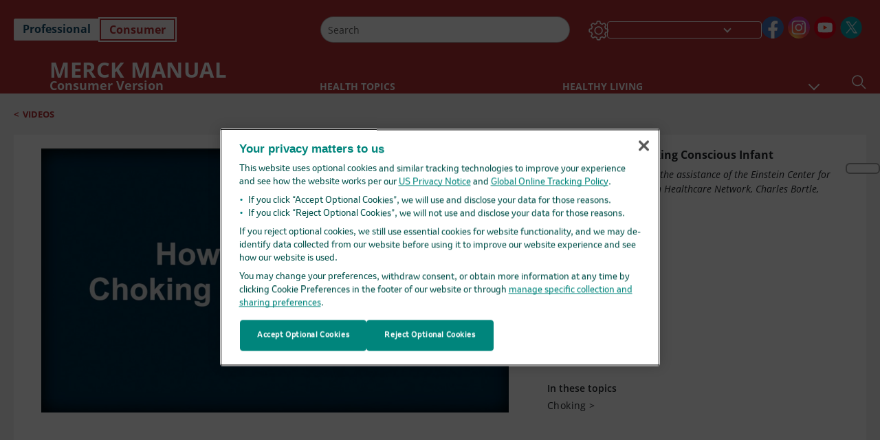

--- FILE ---
content_type: text/vtt; charset=UTF-8
request_url: https://manifest.prod.boltdns.net/thumbnail/v1/3850378299001/305de1e6-cc52-4d89-9a66-827709973027/844f2b22-d926-4c99-89d8-44b9d9987ffb/thumbnail.webvtt?fastly_token=Njk3MGNjODZfMjdlMTgyYTBhMGJmZDliNzIxZGU5ODE5YWQ1Yzk1ZTcxNjdkYmE5MzA0N2EzMDFlNzQyZDAyYTk2YjRmNjU4Zg%3D%3D
body_size: 17828
content:
WEBVTT

00:00.000 --> 00:05.000
https://fastly-signed-us-east-1-prod.brightcovecdn.com/image/v1/jit/3850378299001/305de1e6-cc52-4d89-9a66-827709973027/main/480x270/0s/match/image.jpeg?fastly_token=[base64]

00:05.000 --> 00:10.000
https://fastly-signed-us-east-1-prod.brightcovecdn.com/image/v1/jit/3850378299001/305de1e6-cc52-4d89-9a66-827709973027/main/480x270/5s/match/image.jpeg?fastly_token=[base64]

00:10.000 --> 00:15.000
https://fastly-signed-us-east-1-prod.brightcovecdn.com/image/v1/jit/3850378299001/305de1e6-cc52-4d89-9a66-827709973027/main/480x270/10s/match/image.jpeg?fastly_token=[base64]%3D%3D

00:15.000 --> 00:20.000
https://fastly-signed-us-east-1-prod.brightcovecdn.com/image/v1/jit/3850378299001/305de1e6-cc52-4d89-9a66-827709973027/main/480x270/15s/match/image.jpeg?fastly_token=[base64]%3D%3D

00:20.000 --> 00:25.000
https://fastly-signed-us-east-1-prod.brightcovecdn.com/image/v1/jit/3850378299001/305de1e6-cc52-4d89-9a66-827709973027/main/480x270/20s/match/image.jpeg?fastly_token=[base64]%3D%3D

00:25.000 --> 00:30.000
https://fastly-signed-us-east-1-prod.brightcovecdn.com/image/v1/jit/3850378299001/305de1e6-cc52-4d89-9a66-827709973027/main/480x270/25s/match/image.jpeg?fastly_token=[base64]%3D%3D

00:30.000 --> 00:35.000
https://fastly-signed-us-east-1-prod.brightcovecdn.com/image/v1/jit/3850378299001/305de1e6-cc52-4d89-9a66-827709973027/main/480x270/30s/match/image.jpeg?fastly_token=[base64]%3D%3D

00:35.000 --> 00:40.000
https://fastly-signed-us-east-1-prod.brightcovecdn.com/image/v1/jit/3850378299001/305de1e6-cc52-4d89-9a66-827709973027/main/480x270/35s/match/image.jpeg?fastly_token=[base64]%3D%3D

00:40.000 --> 00:45.000
https://fastly-signed-us-east-1-prod.brightcovecdn.com/image/v1/jit/3850378299001/305de1e6-cc52-4d89-9a66-827709973027/main/480x270/40s/match/image.jpeg?fastly_token=[base64]%3D%3D

00:45.000 --> 00:50.000
https://fastly-signed-us-east-1-prod.brightcovecdn.com/image/v1/jit/3850378299001/305de1e6-cc52-4d89-9a66-827709973027/main/480x270/45s/match/image.jpeg?fastly_token=[base64]%3D%3D

00:50.000 --> 00:55.000
https://fastly-signed-us-east-1-prod.brightcovecdn.com/image/v1/jit/3850378299001/305de1e6-cc52-4d89-9a66-827709973027/main/480x270/50s/match/image.jpeg?fastly_token=[base64]%3D%3D

00:55.000 --> 01:00.000
https://fastly-signed-us-east-1-prod.brightcovecdn.com/image/v1/jit/3850378299001/305de1e6-cc52-4d89-9a66-827709973027/main/480x270/55s/match/image.jpeg?fastly_token=[base64]%3D%3D

01:00.000 --> 01:05.000
https://fastly-signed-us-east-1-prod.brightcovecdn.com/image/v1/jit/3850378299001/305de1e6-cc52-4d89-9a66-827709973027/main/480x270/1m0s/match/image.jpeg?fastly_token=[base64]%3D

01:05.000 --> 01:10.000
https://fastly-signed-us-east-1-prod.brightcovecdn.com/image/v1/jit/3850378299001/305de1e6-cc52-4d89-9a66-827709973027/main/480x270/1m5s/match/image.jpeg?fastly_token=[base64]%3D

01:10.000 --> 01:15.000
https://fastly-signed-us-east-1-prod.brightcovecdn.com/image/v1/jit/3850378299001/305de1e6-cc52-4d89-9a66-827709973027/main/480x270/1m10s/match/image.jpeg?fastly_token=[base64]

01:15.000 --> 01:20.000
https://fastly-signed-us-east-1-prod.brightcovecdn.com/image/v1/jit/3850378299001/305de1e6-cc52-4d89-9a66-827709973027/main/480x270/1m15s/match/image.jpeg?fastly_token=[base64]

01:20.000 --> 01:25.000
https://fastly-signed-us-east-1-prod.brightcovecdn.com/image/v1/jit/3850378299001/305de1e6-cc52-4d89-9a66-827709973027/main/480x270/1m20s/match/image.jpeg?fastly_token=[base64]

01:25.000 --> 01:30.000
https://fastly-signed-us-east-1-prod.brightcovecdn.com/image/v1/jit/3850378299001/305de1e6-cc52-4d89-9a66-827709973027/main/480x270/1m25s/match/image.jpeg?fastly_token=[base64]

01:30.000 --> 01:35.000
https://fastly-signed-us-east-1-prod.brightcovecdn.com/image/v1/jit/3850378299001/305de1e6-cc52-4d89-9a66-827709973027/main/480x270/1m30s/match/image.jpeg?fastly_token=[base64]

01:35.000 --> 01:40.000
https://fastly-signed-us-east-1-prod.brightcovecdn.com/image/v1/jit/3850378299001/305de1e6-cc52-4d89-9a66-827709973027/main/480x270/1m35s/match/image.jpeg?fastly_token=[base64]

01:40.000 --> 01:45.000
https://fastly-signed-us-east-1-prod.brightcovecdn.com/image/v1/jit/3850378299001/305de1e6-cc52-4d89-9a66-827709973027/main/480x270/1m40s/match/image.jpeg?fastly_token=[base64]

01:45.000 --> 01:50.000
https://fastly-signed-us-east-1-prod.brightcovecdn.com/image/v1/jit/3850378299001/305de1e6-cc52-4d89-9a66-827709973027/main/480x270/1m45s/match/image.jpeg?fastly_token=[base64]

01:50.000 --> 01:55.000
https://fastly-signed-us-east-1-prod.brightcovecdn.com/image/v1/jit/3850378299001/305de1e6-cc52-4d89-9a66-827709973027/main/480x270/1m50s/match/image.jpeg?fastly_token=[base64]

01:55.000 --> 02:00.000
https://fastly-signed-us-east-1-prod.brightcovecdn.com/image/v1/jit/3850378299001/305de1e6-cc52-4d89-9a66-827709973027/main/480x270/1m55s/match/image.jpeg?fastly_token=[base64]

02:00.000 --> 02:05.000
https://fastly-signed-us-east-1-prod.brightcovecdn.com/image/v1/jit/3850378299001/305de1e6-cc52-4d89-9a66-827709973027/main/480x270/2m0s/match/image.jpeg?fastly_token=[base64]%3D

02:05.000 --> 02:10.000
https://fastly-signed-us-east-1-prod.brightcovecdn.com/image/v1/jit/3850378299001/305de1e6-cc52-4d89-9a66-827709973027/main/480x270/2m5s/match/image.jpeg?fastly_token=[base64]%3D

02:10.000 --> 02:15.000
https://fastly-signed-us-east-1-prod.brightcovecdn.com/image/v1/jit/3850378299001/305de1e6-cc52-4d89-9a66-827709973027/main/480x270/2m10s/match/image.jpeg?fastly_token=[base64]

02:15.000 --> 02:20.000
https://fastly-signed-us-east-1-prod.brightcovecdn.com/image/v1/jit/3850378299001/305de1e6-cc52-4d89-9a66-827709973027/main/480x270/2m15s/match/image.jpeg?fastly_token=[base64]

02:20.000 --> 02:25.000
https://fastly-signed-us-east-1-prod.brightcovecdn.com/image/v1/jit/3850378299001/305de1e6-cc52-4d89-9a66-827709973027/main/480x270/2m20s/match/image.jpeg?fastly_token=[base64]

02:25.000 --> 02:30.000
https://fastly-signed-us-east-1-prod.brightcovecdn.com/image/v1/jit/3850378299001/305de1e6-cc52-4d89-9a66-827709973027/main/480x270/2m25s/match/image.jpeg?fastly_token=[base64]

02:30.000 --> 02:35.000
https://fastly-signed-us-east-1-prod.brightcovecdn.com/image/v1/jit/3850378299001/305de1e6-cc52-4d89-9a66-827709973027/main/480x270/2m30s/match/image.jpeg?fastly_token=[base64]

02:35.000 --> 02:40.000
https://fastly-signed-us-east-1-prod.brightcovecdn.com/image/v1/jit/3850378299001/305de1e6-cc52-4d89-9a66-827709973027/main/480x270/2m35s/match/image.jpeg?fastly_token=[base64]

02:40.000 --> 02:45.000
https://fastly-signed-us-east-1-prod.brightcovecdn.com/image/v1/jit/3850378299001/305de1e6-cc52-4d89-9a66-827709973027/main/480x270/2m40s/match/image.jpeg?fastly_token=[base64]

02:45.000 --> 02:50.000
https://fastly-signed-us-east-1-prod.brightcovecdn.com/image/v1/jit/3850378299001/305de1e6-cc52-4d89-9a66-827709973027/main/480x270/2m45s/match/image.jpeg?fastly_token=[base64]

02:50.000 --> 02:55.000
https://fastly-signed-us-east-1-prod.brightcovecdn.com/image/v1/jit/3850378299001/305de1e6-cc52-4d89-9a66-827709973027/main/480x270/2m50s/match/image.jpeg?fastly_token=[base64]

02:55.000 --> 03:00.000
https://fastly-signed-us-east-1-prod.brightcovecdn.com/image/v1/jit/3850378299001/305de1e6-cc52-4d89-9a66-827709973027/main/480x270/2m55s/match/image.jpeg?fastly_token=[base64]

03:00.000 --> 03:01.233
https://fastly-signed-us-east-1-prod.brightcovecdn.com/image/v1/jit/3850378299001/305de1e6-cc52-4d89-9a66-827709973027/main/480x270/3m0s/match/image.jpeg?fastly_token=[base64]%3D

